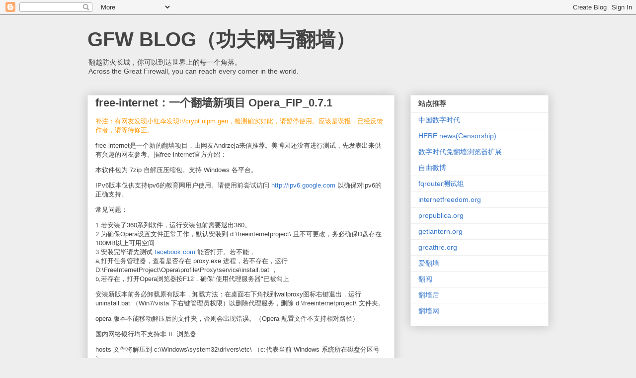

--- FILE ---
content_type: text/html; charset=UTF-8
request_url: https://www.chinagfw.org/2012/09/free-internet-operafip071.html?showComment=1347710963836
body_size: 14660
content:
<!DOCTYPE html>
<html class='v2' dir='ltr' lang='zh-CN'>
<head>
<link href='https://www.blogger.com/static/v1/widgets/335934321-css_bundle_v2.css' rel='stylesheet' type='text/css'/>
<meta content='width=1100' name='viewport'/>
<meta content='text/html; charset=UTF-8' http-equiv='Content-Type'/>
<meta content='blogger' name='generator'/>
<link href='https://www.chinagfw.org/favicon.ico' rel='icon' type='image/x-icon'/>
<link href='https://www.chinagfw.org/2012/09/free-internet-operafip071.html' rel='canonical'/>
<link rel="alternate" type="application/atom+xml" title="GFW BLOG&#65288;功夫网与翻墙&#65289; - Atom" href="https://www.chinagfw.org/feeds/posts/default" />
<link rel="alternate" type="application/rss+xml" title="GFW BLOG&#65288;功夫网与翻墙&#65289; - RSS" href="https://www.chinagfw.org/feeds/posts/default?alt=rss" />
<link rel="service.post" type="application/atom+xml" title="GFW BLOG&#65288;功夫网与翻墙&#65289; - Atom" href="https://www.blogger.com/feeds/5500297126185736776/posts/default" />

<!--Can't find substitution for tag [blog.ieCssRetrofitLinks]-->
<meta content='https://www.chinagfw.org/2012/09/free-internet-operafip071.html' property='og:url'/>
<meta content='free-internet：一个翻墙新项目 Opera_FIP_0.7.1' property='og:title'/>
<meta content='补注：有网友发现小红伞发现tr/crypt.ulpm.gen，检测确实如此，请暂停使用。应该是误报，已经反馈作者，请等待修正。  free-internet是一个新的翻墙项目，由网友Andrzeja来信推荐。美博园还没有进行测试，先发表出来供有兴趣的网友参考。据free-inte...' property='og:description'/>
<title>GFW BLOG&#65288;功夫网与翻墙&#65289;: free-internet&#65306;一个翻墙新项目 Opera_FIP_0.7.1</title>
<style id='page-skin-1' type='text/css'><!--
/*
-----------------------------------------------
Blogger Template Style
Name:     Awesome Inc.
Designer: Tina Chen
URL:      tinachen.org
----------------------------------------------- */
/* Content
----------------------------------------------- */
body {
font: normal normal 13px Arial, Tahoma, Helvetica, FreeSans, sans-serif;
color: #444444;
background: #eeeeee none repeat scroll top left;
}
html body .content-outer {
min-width: 0;
max-width: 100%;
width: 100%;
}
a:link {
text-decoration: none;
color: #3778cd;
}
a:visited {
text-decoration: none;
color: #4d469c;
}
a:hover {
text-decoration: underline;
color: #3778cd;
}
.body-fauxcolumn-outer .cap-top {
position: absolute;
z-index: 1;
height: 276px;
width: 100%;
background: transparent none repeat-x scroll top left;
_background-image: none;
}
/* Columns
----------------------------------------------- */
.content-inner {
padding: 0;
}
.header-inner .section {
margin: 0 16px;
}
.tabs-inner .section {
margin: 0 16px;
}
.main-inner {
padding-top: 30px;
}
.main-inner .column-center-inner,
.main-inner .column-left-inner,
.main-inner .column-right-inner {
padding: 0 5px;
}
*+html body .main-inner .column-center-inner {
margin-top: -30px;
}
#layout .main-inner .column-center-inner {
margin-top: 0;
}
/* Header
----------------------------------------------- */
.header-outer {
margin: 0 0 0 0;
background: transparent none repeat scroll 0 0;
}
.Header h1 {
font: normal bold 40px Arial, Tahoma, Helvetica, FreeSans, sans-serif;
color: #444444;
text-shadow: 0 0 -1px #000000;
}
.Header h1 a {
color: #444444;
}
.Header .description {
font: normal normal 14px Arial, Tahoma, Helvetica, FreeSans, sans-serif;
color: #444444;
}
.header-inner .Header .titlewrapper,
.header-inner .Header .descriptionwrapper {
padding-left: 0;
padding-right: 0;
margin-bottom: 0;
}
.header-inner .Header .titlewrapper {
padding-top: 22px;
}
/* Tabs
----------------------------------------------- */
.tabs-outer {
overflow: hidden;
position: relative;
background: #eeeeee url(https://resources.blogblog.com/blogblog/data/1kt/awesomeinc/tabs_gradient_light.png) repeat scroll 0 0;
}
#layout .tabs-outer {
overflow: visible;
}
.tabs-cap-top, .tabs-cap-bottom {
position: absolute;
width: 100%;
border-top: 1px solid #999999;
}
.tabs-cap-bottom {
bottom: 0;
}
.tabs-inner .widget li a {
display: inline-block;
margin: 0;
padding: .6em 1.5em;
font: normal bold 14px Arial, Tahoma, Helvetica, FreeSans, sans-serif;
color: #444444;
border-top: 1px solid #999999;
border-bottom: 1px solid #999999;
border-left: 1px solid #999999;
height: 16px;
line-height: 16px;
}
.tabs-inner .widget li:last-child a {
border-right: 1px solid #999999;
}
.tabs-inner .widget li.selected a, .tabs-inner .widget li a:hover {
background: #666666 url(https://resources.blogblog.com/blogblog/data/1kt/awesomeinc/tabs_gradient_light.png) repeat-x scroll 0 -100px;
color: #ffffff;
}
/* Headings
----------------------------------------------- */
h2 {
font: normal bold 14px Arial, Tahoma, Helvetica, FreeSans, sans-serif;
color: #444444;
}
/* Widgets
----------------------------------------------- */
.main-inner .section {
margin: 0 27px;
padding: 0;
}
.main-inner .column-left-outer,
.main-inner .column-right-outer {
margin-top: 0;
}
#layout .main-inner .column-left-outer,
#layout .main-inner .column-right-outer {
margin-top: 0;
}
.main-inner .column-left-inner,
.main-inner .column-right-inner {
background: transparent none repeat 0 0;
-moz-box-shadow: 0 0 0 rgba(0, 0, 0, .2);
-webkit-box-shadow: 0 0 0 rgba(0, 0, 0, .2);
-goog-ms-box-shadow: 0 0 0 rgba(0, 0, 0, .2);
box-shadow: 0 0 0 rgba(0, 0, 0, .2);
-moz-border-radius: 0;
-webkit-border-radius: 0;
-goog-ms-border-radius: 0;
border-radius: 0;
}
#layout .main-inner .column-left-inner,
#layout .main-inner .column-right-inner {
margin-top: 0;
}
.sidebar .widget {
font: normal normal 14px Arial, Tahoma, Helvetica, FreeSans, sans-serif;
color: #444444;
}
.sidebar .widget a:link {
color: #3778cd;
}
.sidebar .widget a:visited {
color: #4d469c;
}
.sidebar .widget a:hover {
color: #3778cd;
}
.sidebar .widget h2 {
text-shadow: 0 0 -1px #000000;
}
.main-inner .widget {
background-color: #ffffff;
border: 1px solid #eeeeee;
padding: 0 15px 15px;
margin: 20px -16px;
-moz-box-shadow: 0 0 20px rgba(0, 0, 0, .2);
-webkit-box-shadow: 0 0 20px rgba(0, 0, 0, .2);
-goog-ms-box-shadow: 0 0 20px rgba(0, 0, 0, .2);
box-shadow: 0 0 20px rgba(0, 0, 0, .2);
-moz-border-radius: 0;
-webkit-border-radius: 0;
-goog-ms-border-radius: 0;
border-radius: 0;
}
.main-inner .widget h2 {
margin: 0 -15px;
padding: .6em 15px .5em;
border-bottom: 1px solid transparent;
}
.footer-inner .widget h2 {
padding: 0 0 .4em;
border-bottom: 1px solid transparent;
}
.main-inner .widget h2 + div, .footer-inner .widget h2 + div {
border-top: 1px solid #eeeeee;
padding-top: 8px;
}
.main-inner .widget .widget-content {
margin: 0 -15px;
padding: 7px 15px 0;
}
.main-inner .widget ul, .main-inner .widget #ArchiveList ul.flat {
margin: -8px -15px 0;
padding: 0;
list-style: none;
}
.main-inner .widget #ArchiveList {
margin: -8px 0 0;
}
.main-inner .widget ul li, .main-inner .widget #ArchiveList ul.flat li {
padding: .5em 15px;
text-indent: 0;
color: #666666;
border-top: 1px solid #eeeeee;
border-bottom: 1px solid transparent;
}
.main-inner .widget #ArchiveList ul li {
padding-top: .25em;
padding-bottom: .25em;
}
.main-inner .widget ul li:first-child, .main-inner .widget #ArchiveList ul.flat li:first-child {
border-top: none;
}
.main-inner .widget ul li:last-child, .main-inner .widget #ArchiveList ul.flat li:last-child {
border-bottom: none;
}
.post-body {
position: relative;
}
.main-inner .widget .post-body ul {
padding: 0 2.5em;
margin: .5em 0;
list-style: disc;
}
.main-inner .widget .post-body ul li {
padding: 0.25em 0;
margin-bottom: .25em;
color: #444444;
border: none;
}
.footer-inner .widget ul {
padding: 0;
list-style: none;
}
.widget .zippy {
color: #666666;
}
/* Posts
----------------------------------------------- */
body .main-inner .Blog {
padding: 0;
margin-bottom: 1em;
background-color: transparent;
border: none;
-moz-box-shadow: 0 0 0 rgba(0, 0, 0, 0);
-webkit-box-shadow: 0 0 0 rgba(0, 0, 0, 0);
-goog-ms-box-shadow: 0 0 0 rgba(0, 0, 0, 0);
box-shadow: 0 0 0 rgba(0, 0, 0, 0);
}
.main-inner .section:last-child .Blog:last-child {
padding: 0;
margin-bottom: 1em;
}
.main-inner .widget h2.date-header {
margin: 0 -15px 1px;
padding: 0 0 0 0;
font: normal normal 14px Arial, Tahoma, Helvetica, FreeSans, sans-serif;
color: #444444;
background: transparent none no-repeat scroll top left;
border-top: 0 solid #eeeeee;
border-bottom: 1px solid transparent;
-moz-border-radius-topleft: 0;
-moz-border-radius-topright: 0;
-webkit-border-top-left-radius: 0;
-webkit-border-top-right-radius: 0;
border-top-left-radius: 0;
border-top-right-radius: 0;
position: static;
bottom: 100%;
right: 15px;
text-shadow: 0 0 -1px #000000;
}
.main-inner .widget h2.date-header span {
font: normal normal 14px Arial, Tahoma, Helvetica, FreeSans, sans-serif;
display: block;
padding: .5em 15px;
border-left: 0 solid #eeeeee;
border-right: 0 solid #eeeeee;
}
.date-outer {
position: relative;
margin: 30px 0 20px;
padding: 0 15px;
background-color: #ffffff;
border: 1px solid #eeeeee;
-moz-box-shadow: 0 0 20px rgba(0, 0, 0, .2);
-webkit-box-shadow: 0 0 20px rgba(0, 0, 0, .2);
-goog-ms-box-shadow: 0 0 20px rgba(0, 0, 0, .2);
box-shadow: 0 0 20px rgba(0, 0, 0, .2);
-moz-border-radius: 0;
-webkit-border-radius: 0;
-goog-ms-border-radius: 0;
border-radius: 0;
}
.date-outer:first-child {
margin-top: 0;
}
.date-outer:last-child {
margin-bottom: 20px;
-moz-border-radius-bottomleft: 0;
-moz-border-radius-bottomright: 0;
-webkit-border-bottom-left-radius: 0;
-webkit-border-bottom-right-radius: 0;
-goog-ms-border-bottom-left-radius: 0;
-goog-ms-border-bottom-right-radius: 0;
border-bottom-left-radius: 0;
border-bottom-right-radius: 0;
}
.date-posts {
margin: 0 -15px;
padding: 0 15px;
clear: both;
}
.post-outer, .inline-ad {
border-top: 1px solid #eeeeee;
margin: 0 -15px;
padding: 15px 15px;
}
.post-outer {
padding-bottom: 10px;
}
.post-outer:first-child {
padding-top: 0;
border-top: none;
}
.post-outer:last-child, .inline-ad:last-child {
border-bottom: none;
}
.post-body {
position: relative;
}
.post-body img {
padding: 8px;
background: transparent;
border: 1px solid transparent;
-moz-box-shadow: 0 0 0 rgba(0, 0, 0, .2);
-webkit-box-shadow: 0 0 0 rgba(0, 0, 0, .2);
box-shadow: 0 0 0 rgba(0, 0, 0, .2);
-moz-border-radius: 0;
-webkit-border-radius: 0;
border-radius: 0;
}
h3.post-title, h4 {
font: normal bold 22px Arial, Tahoma, Helvetica, FreeSans, sans-serif;
color: #444444;
}
h3.post-title a {
font: normal bold 22px Arial, Tahoma, Helvetica, FreeSans, sans-serif;
color: #444444;
}
h3.post-title a:hover {
color: #3778cd;
text-decoration: underline;
}
.post-header {
margin: 0 0 1em;
}
.post-body {
line-height: 1.4;
}
.post-outer h2 {
color: #444444;
}
.post-footer {
margin: 1.5em 0 0;
}
#blog-pager {
padding: 15px;
font-size: 120%;
background-color: #ffffff;
border: 1px solid #eeeeee;
-moz-box-shadow: 0 0 20px rgba(0, 0, 0, .2);
-webkit-box-shadow: 0 0 20px rgba(0, 0, 0, .2);
-goog-ms-box-shadow: 0 0 20px rgba(0, 0, 0, .2);
box-shadow: 0 0 20px rgba(0, 0, 0, .2);
-moz-border-radius: 0;
-webkit-border-radius: 0;
-goog-ms-border-radius: 0;
border-radius: 0;
-moz-border-radius-topleft: 0;
-moz-border-radius-topright: 0;
-webkit-border-top-left-radius: 0;
-webkit-border-top-right-radius: 0;
-goog-ms-border-top-left-radius: 0;
-goog-ms-border-top-right-radius: 0;
border-top-left-radius: 0;
border-top-right-radius-topright: 0;
margin-top: 1em;
}
.blog-feeds, .post-feeds {
margin: 1em 0;
text-align: center;
color: #444444;
}
.blog-feeds a, .post-feeds a {
color: #3778cd;
}
.blog-feeds a:visited, .post-feeds a:visited {
color: #4d469c;
}
.blog-feeds a:hover, .post-feeds a:hover {
color: #3778cd;
}
.post-outer .comments {
margin-top: 2em;
}
/* Comments
----------------------------------------------- */
.comments .comments-content .icon.blog-author {
background-repeat: no-repeat;
background-image: url([data-uri]);
}
.comments .comments-content .loadmore a {
border-top: 1px solid #999999;
border-bottom: 1px solid #999999;
}
.comments .continue {
border-top: 2px solid #999999;
}
/* Footer
----------------------------------------------- */
.footer-outer {
margin: -20px 0 -1px;
padding: 20px 0 0;
color: #444444;
overflow: hidden;
}
.footer-fauxborder-left {
border-top: 1px solid #eeeeee;
background: #ffffff none repeat scroll 0 0;
-moz-box-shadow: 0 0 20px rgba(0, 0, 0, .2);
-webkit-box-shadow: 0 0 20px rgba(0, 0, 0, .2);
-goog-ms-box-shadow: 0 0 20px rgba(0, 0, 0, .2);
box-shadow: 0 0 20px rgba(0, 0, 0, .2);
margin: 0 -20px;
}
/* Mobile
----------------------------------------------- */
body.mobile {
background-size: auto;
}
.mobile .body-fauxcolumn-outer {
background: transparent none repeat scroll top left;
}
*+html body.mobile .main-inner .column-center-inner {
margin-top: 0;
}
.mobile .main-inner .widget {
padding: 0 0 15px;
}
.mobile .main-inner .widget h2 + div,
.mobile .footer-inner .widget h2 + div {
border-top: none;
padding-top: 0;
}
.mobile .footer-inner .widget h2 {
padding: 0.5em 0;
border-bottom: none;
}
.mobile .main-inner .widget .widget-content {
margin: 0;
padding: 7px 0 0;
}
.mobile .main-inner .widget ul,
.mobile .main-inner .widget #ArchiveList ul.flat {
margin: 0 -15px 0;
}
.mobile .main-inner .widget h2.date-header {
right: 0;
}
.mobile .date-header span {
padding: 0.4em 0;
}
.mobile .date-outer:first-child {
margin-bottom: 0;
border: 1px solid #eeeeee;
-moz-border-radius-topleft: 0;
-moz-border-radius-topright: 0;
-webkit-border-top-left-radius: 0;
-webkit-border-top-right-radius: 0;
-goog-ms-border-top-left-radius: 0;
-goog-ms-border-top-right-radius: 0;
border-top-left-radius: 0;
border-top-right-radius: 0;
}
.mobile .date-outer {
border-color: #eeeeee;
border-width: 0 1px 1px;
}
.mobile .date-outer:last-child {
margin-bottom: 0;
}
.mobile .main-inner {
padding: 0;
}
.mobile .header-inner .section {
margin: 0;
}
.mobile .post-outer, .mobile .inline-ad {
padding: 5px 0;
}
.mobile .tabs-inner .section {
margin: 0 10px;
}
.mobile .main-inner .widget h2 {
margin: 0;
padding: 0;
}
.mobile .main-inner .widget h2.date-header span {
padding: 0;
}
.mobile .main-inner .widget .widget-content {
margin: 0;
padding: 7px 0 0;
}
.mobile #blog-pager {
border: 1px solid transparent;
background: #ffffff none repeat scroll 0 0;
}
.mobile .main-inner .column-left-inner,
.mobile .main-inner .column-right-inner {
background: transparent none repeat 0 0;
-moz-box-shadow: none;
-webkit-box-shadow: none;
-goog-ms-box-shadow: none;
box-shadow: none;
}
.mobile .date-posts {
margin: 0;
padding: 0;
}
.mobile .footer-fauxborder-left {
margin: 0;
border-top: inherit;
}
.mobile .main-inner .section:last-child .Blog:last-child {
margin-bottom: 0;
}
.mobile-index-contents {
color: #444444;
}
.mobile .mobile-link-button {
background: #3778cd url(https://resources.blogblog.com/blogblog/data/1kt/awesomeinc/tabs_gradient_light.png) repeat scroll 0 0;
}
.mobile-link-button a:link, .mobile-link-button a:visited {
color: #ffffff;
}
.mobile .tabs-inner .PageList .widget-content {
background: transparent;
border-top: 1px solid;
border-color: #999999;
color: #444444;
}
.mobile .tabs-inner .PageList .widget-content .pagelist-arrow {
border-left: 1px solid #999999;
}

--></style>
<style id='template-skin-1' type='text/css'><!--
body {
min-width: 960px;
}
.content-outer, .content-fauxcolumn-outer, .region-inner {
min-width: 960px;
max-width: 960px;
_width: 960px;
}
.main-inner .columns {
padding-left: 0;
padding-right: 310px;
}
.main-inner .fauxcolumn-center-outer {
left: 0;
right: 310px;
/* IE6 does not respect left and right together */
_width: expression(this.parentNode.offsetWidth -
parseInt("0") -
parseInt("310px") + 'px');
}
.main-inner .fauxcolumn-left-outer {
width: 0;
}
.main-inner .fauxcolumn-right-outer {
width: 310px;
}
.main-inner .column-left-outer {
width: 0;
right: 100%;
margin-left: -0;
}
.main-inner .column-right-outer {
width: 310px;
margin-right: -310px;
}
#layout {
min-width: 0;
}
#layout .content-outer {
min-width: 0;
width: 800px;
}
#layout .region-inner {
min-width: 0;
width: auto;
}
body#layout div.add_widget {
padding: 8px;
}
body#layout div.add_widget a {
margin-left: 32px;
}
--></style>
<script type='text/javascript'>
        (function(i,s,o,g,r,a,m){i['GoogleAnalyticsObject']=r;i[r]=i[r]||function(){
        (i[r].q=i[r].q||[]).push(arguments)},i[r].l=1*new Date();a=s.createElement(o),
        m=s.getElementsByTagName(o)[0];a.async=1;a.src=g;m.parentNode.insertBefore(a,m)
        })(window,document,'script','https://www.google-analytics.com/analytics.js','ga');
        ga('create', 'UA-53035624-1', 'auto', 'blogger');
        ga('blogger.send', 'pageview');
      </script>
<link href='https://www.blogger.com/dyn-css/authorization.css?targetBlogID=5500297126185736776&amp;zx=53893b35-2f49-44a6-affd-5ffd9d5f79bf' media='none' onload='if(media!=&#39;all&#39;)media=&#39;all&#39;' rel='stylesheet'/><noscript><link href='https://www.blogger.com/dyn-css/authorization.css?targetBlogID=5500297126185736776&amp;zx=53893b35-2f49-44a6-affd-5ffd9d5f79bf' rel='stylesheet'/></noscript>
<meta name='google-adsense-platform-account' content='ca-host-pub-1556223355139109'/>
<meta name='google-adsense-platform-domain' content='blogspot.com'/>

</head>
<body class='loading variant-light'>
<div class='navbar section' id='navbar' name='Navbar'><div class='widget Navbar' data-version='1' id='Navbar1'><script type="text/javascript">
    function setAttributeOnload(object, attribute, val) {
      if(window.addEventListener) {
        window.addEventListener('load',
          function(){ object[attribute] = val; }, false);
      } else {
        window.attachEvent('onload', function(){ object[attribute] = val; });
      }
    }
  </script>
<div id="navbar-iframe-container"></div>
<script type="text/javascript" src="https://apis.google.com/js/platform.js"></script>
<script type="text/javascript">
      gapi.load("gapi.iframes:gapi.iframes.style.bubble", function() {
        if (gapi.iframes && gapi.iframes.getContext) {
          gapi.iframes.getContext().openChild({
              url: 'https://www.blogger.com/navbar/5500297126185736776?po\x3d5297848966494022106\x26origin\x3dhttps://www.chinagfw.org',
              where: document.getElementById("navbar-iframe-container"),
              id: "navbar-iframe"
          });
        }
      });
    </script><script type="text/javascript">
(function() {
var script = document.createElement('script');
script.type = 'text/javascript';
script.src = '//pagead2.googlesyndication.com/pagead/js/google_top_exp.js';
var head = document.getElementsByTagName('head')[0];
if (head) {
head.appendChild(script);
}})();
</script>
</div></div>
<div class='body-fauxcolumns'>
<div class='fauxcolumn-outer body-fauxcolumn-outer'>
<div class='cap-top'>
<div class='cap-left'></div>
<div class='cap-right'></div>
</div>
<div class='fauxborder-left'>
<div class='fauxborder-right'></div>
<div class='fauxcolumn-inner'>
</div>
</div>
<div class='cap-bottom'>
<div class='cap-left'></div>
<div class='cap-right'></div>
</div>
</div>
</div>
<div class='content'>
<div class='content-fauxcolumns'>
<div class='fauxcolumn-outer content-fauxcolumn-outer'>
<div class='cap-top'>
<div class='cap-left'></div>
<div class='cap-right'></div>
</div>
<div class='fauxborder-left'>
<div class='fauxborder-right'></div>
<div class='fauxcolumn-inner'>
</div>
</div>
<div class='cap-bottom'>
<div class='cap-left'></div>
<div class='cap-right'></div>
</div>
</div>
</div>
<div class='content-outer'>
<div class='content-cap-top cap-top'>
<div class='cap-left'></div>
<div class='cap-right'></div>
</div>
<div class='fauxborder-left content-fauxborder-left'>
<div class='fauxborder-right content-fauxborder-right'></div>
<div class='content-inner'>
<header>
<div class='header-outer'>
<div class='header-cap-top cap-top'>
<div class='cap-left'></div>
<div class='cap-right'></div>
</div>
<div class='fauxborder-left header-fauxborder-left'>
<div class='fauxborder-right header-fauxborder-right'></div>
<div class='region-inner header-inner'>
<div class='header section' id='header' name='标题'><div class='widget Header' data-version='1' id='Header1'>
<div id='header-inner'>
<div class='titlewrapper'>
<h1 class='title'>
<a href='https://www.chinagfw.org/'>
GFW BLOG&#65288;功夫网与翻墙&#65289;
</a>
</h1>
</div>
<div class='descriptionwrapper'>
<p class='description'><span>翻越防火长城&#65292;你可以到达世界上的每一个角落&#12290;<br>
Across the Great Firewall, you can reach every corner in the world.</span></p>
</div>
</div>
</div></div>
</div>
</div>
<div class='header-cap-bottom cap-bottom'>
<div class='cap-left'></div>
<div class='cap-right'></div>
</div>
</div>
</header>
<div class='tabs-outer'>
<div class='tabs-cap-top cap-top'>
<div class='cap-left'></div>
<div class='cap-right'></div>
</div>
<div class='fauxborder-left tabs-fauxborder-left'>
<div class='fauxborder-right tabs-fauxborder-right'></div>
<div class='region-inner tabs-inner'>
<div class='tabs no-items section' id='crosscol' name='跨列'></div>
<div class='tabs no-items section' id='crosscol-overflow' name='Cross-Column 2'></div>
</div>
</div>
<div class='tabs-cap-bottom cap-bottom'>
<div class='cap-left'></div>
<div class='cap-right'></div>
</div>
</div>
<div class='main-outer'>
<div class='main-cap-top cap-top'>
<div class='cap-left'></div>
<div class='cap-right'></div>
</div>
<div class='fauxborder-left main-fauxborder-left'>
<div class='fauxborder-right main-fauxborder-right'></div>
<div class='region-inner main-inner'>
<div class='columns fauxcolumns'>
<div class='fauxcolumn-outer fauxcolumn-center-outer'>
<div class='cap-top'>
<div class='cap-left'></div>
<div class='cap-right'></div>
</div>
<div class='fauxborder-left'>
<div class='fauxborder-right'></div>
<div class='fauxcolumn-inner'>
</div>
</div>
<div class='cap-bottom'>
<div class='cap-left'></div>
<div class='cap-right'></div>
</div>
</div>
<div class='fauxcolumn-outer fauxcolumn-left-outer'>
<div class='cap-top'>
<div class='cap-left'></div>
<div class='cap-right'></div>
</div>
<div class='fauxborder-left'>
<div class='fauxborder-right'></div>
<div class='fauxcolumn-inner'>
</div>
</div>
<div class='cap-bottom'>
<div class='cap-left'></div>
<div class='cap-right'></div>
</div>
</div>
<div class='fauxcolumn-outer fauxcolumn-right-outer'>
<div class='cap-top'>
<div class='cap-left'></div>
<div class='cap-right'></div>
</div>
<div class='fauxborder-left'>
<div class='fauxborder-right'></div>
<div class='fauxcolumn-inner'>
</div>
</div>
<div class='cap-bottom'>
<div class='cap-left'></div>
<div class='cap-right'></div>
</div>
</div>
<!-- corrects IE6 width calculation -->
<div class='columns-inner'>
<div class='column-center-outer'>
<div class='column-center-inner'>
<div class='main section' id='main' name='主体'><div class='widget Blog' data-version='1' id='Blog1'>
<div class='blog-posts hfeed'>

          <div class="date-outer">
        

          <div class="date-posts">
        
<div class='post-outer'>
<div class='post hentry uncustomized-post-template' itemprop='blogPost' itemscope='itemscope' itemtype='http://schema.org/BlogPosting'>
<meta content='5500297126185736776' itemprop='blogId'/>
<meta content='5297848966494022106' itemprop='postId'/>
<a name='5297848966494022106'></a>
<h3 class='post-title entry-title' itemprop='name'>
free-internet&#65306;一个翻墙新项目 Opera_FIP_0.7.1
</h3>
<div class='post-header'>
<div class='post-header-line-1'></div>
</div>
<div class='post-body entry-content' id='post-body-5297848966494022106' itemprop='description articleBody'>
<p style="font-family:arial,sans-serif;font-size:13px;background-color:rgb(255,255,255)"><span style="color:rgb(255,153,0)">补注&#65306;有网友发现小红伞发现tr/crypt.ulpm.gen&#65292;检测确实如此&#65292;请暂停使用&#12290;应该是误报&#65292;已经反馈作者&#65292;请等待修正&#12290;</span></p><p style="font-family:arial,sans-serif;font-size:13px;background-color:rgb(255,255,255)"> free-internet是一个新的翻墙项目&#65292;由网友Andrzeja来信推荐&#12290;美博园还没有进行测试&#65292;先发表出来供有兴趣的网友参考&#12290;据free-internet官方介绍&#65306;</p><p style="font-family:arial,sans-serif;font-size:13px;background-color:rgb(255,255,255)">本软件包为 7zip 自解压压缩包&#12290;支持 Windows 各平台&#12290;</p><p style="font-family:arial,sans-serif;font-size:13px;background-color:rgb(255,255,255)"> IPv6版本仅供支持ipv6的教育网用户使用&#12290;请使用前尝试访问 <a href="http://ipv6.google.com">http://ipv6.google.com</a> 以确保对ipv6的正确支持&#12290;</p><p style="font-family:arial,sans-serif;font-size:13px;background-color:rgb(255,255,255)">常见问题&#65306;</p><p style="font-family:arial,sans-serif;font-size:13px;background-color:rgb(255,255,255)"> 1.若安装了360系列软件&#65292;运行安装包前需要退出360&#12290;<br>2.为确保Opera设置文件正常工作&#65292;默认安装到 d:\freeinternetproject\ 且不可更改&#65292;务必确保D盘存在100MB以上可用空间<br>3.安装完毕请先测试 <a href="http://facebook.com">facebook.com</a> 能否打开&#12290;若不能&#65292;<br>a,打开任务管理器&#65292;查看是否存在 proxy.exe 进程&#65292;若不存在&#65292;运行 D:\FreeInternetProject\Opera\profile\Proxy\service\install.bat &#65292;<br> b,若存在&#65292;打开Opera浏览器按F12&#65292;确保"使用代理服务器"已被勾上</p><p style="font-family:arial,sans-serif;font-size:13px;background-color:rgb(255,255,255)">安装新版本前务必卸载原有版本&#65292;卸载方法&#65306;在桌面右下角找到wallproxy图标右键退出&#65292;运行 uninstall.bat &#65288;Win7/vista 下右键管理员权限&#65289;以删除代理服务&#65292;删除 d:\freeinternetproject\ 文件夹&#12290;</p> <p style="font-family:arial,sans-serif;font-size:13px;background-color:rgb(255,255,255)">opera 版本不能移动解压后的文件夹&#65292;否则会出现错误&#12290;&#65288;Opera 配置文件不支持相对路径&#65289;</p><p style="font-family:arial,sans-serif;font-size:13px;background-color:rgb(255,255,255)"> 国内网络银行均不支持非 IE 浏览器</p><p style="font-family:arial,sans-serif;font-size:13px;background-color:rgb(255,255,255)">hosts 文件将解压到 c:\Windows\system32\drivers\etc\ &#65288;c:代表当前 Windows 系统所在磁盘分区号 &#65289;</p><p style="font-family:arial,sans-serif;font-size:13px;background-color:rgb(255,255,255)"> 软件包内各程序按原样提供&#65292;均来自于网络&#12290;包括 hosts 文件&#65292;代理程序(wallproxy-plugins)&#65292;浏览器三个部分&#12290;</p><p style="font-family:arial,sans-serif;font-size:13px;background-color:rgb(255,255,255)">鉴于国内网络环境复杂&#65292;不保证 hosts 和代理(wallproxy-plugins使用内置的公共服务端)可用性&#12290;若出现失效&#65292;请手动删除 c:\Windows\system32\drivers\etc\ 下的 hosts 文件&#65292;运行 uninstall.bat &#65288;Win7/vista 下右键管理员权限&#65289;删除代理服务&#65292;并在相应浏览器选项设置中关闭代理服务器&#12290;</p> <p style="font-family:arial,sans-serif;font-size:13px;background-color:rgb(255,255,255)">项目主页&#65306;<a href="http://code.google.com/p/free-internet/">http://code.google.com/p/free-internet/</a></p><p style="font-family:arial,sans-serif;font-size:13px;background-color:rgb(255,255,255)"> <strong>官方下载地址&#65306; Opera_FIP_0.7.1</strong></p><p style="font-family:arial,sans-serif;font-size:13px;background-color:rgb(255,255,255)">ipv6版本&#65306;<a href="http://free-internet.googlecode.com/files/Opera_FIP_0.7.1_ipv6.exe" rel="nofollow" style="color:rgb(17,85,204)" target="_blank">Opera_FIP_0.7.1_ipv6.exe</a></p> <p style="font-family:arial,sans-serif;font-size:13px;background-color:rgb(255,255,255)">仅供支持ipv6校园网用户.Windows XP 系统要安装ipv6支持&#65306;<br>方法&#65306;以管理员权限登录在 开始-运行-输入"cmd"-在命令提示符下输入"ipv6 install"&#65292;如果成功的话会提示 Succeeded.<br>Windows Vista/7 不需要任何设置&#12290;</p> <p style="font-family:arial,sans-serif;font-size:13px;background-color:rgb(255,255,255)">标准版&#65306;<a href="http://free-internet.googlecode.com/files/Opera_FIP_0.7.1.exe" rel="nofollow" style="color:rgb(17,85,204)" target="_blank">Opera_FIP_0.7.1.exe</a></p> <p style="font-family:arial,sans-serif;font-size:13px;background-color:rgb(255,255,255)"><strong>原文</strong>&#65306;<a href="http://allinfa.com/free-internet-v071.html" style="color:rgb(17,85,204)" target="_blank">http://allinfa.com/free-internet-v071.html</a></p> <p style="font-family:arial,sans-serif;font-size:13px;background-color:rgb(255,255,255)">原文&#65306;<a href="http://igfw.net/archives/11456">http://igfw.net/archives/11456</a></p> 
<div style='clear: both;'></div>
</div>
<div class='post-footer'>
<div class='post-footer-line post-footer-line-1'>
<span class='post-author vcard'>
</span>
<span class='post-timestamp'>
时间&#65306;
<meta content='https://www.chinagfw.org/2012/09/free-internet-operafip071.html' itemprop='url'/>
<a class='timestamp-link' href='https://www.chinagfw.org/2012/09/free-internet-operafip071.html' rel='bookmark' title='permanent link'><abbr class='published' itemprop='datePublished' title='2012-09-15T20:01:00+08:00'>20:01:00</abbr></a>
</span>
<span class='post-comment-link'>
</span>
<span class='post-icons'>
</span>
<div class='post-share-buttons goog-inline-block'>
<a class='goog-inline-block share-button sb-email' href='https://www.blogger.com/share-post.g?blogID=5500297126185736776&postID=5297848966494022106&target=email' target='_blank' title='通过电子邮件发送'><span class='share-button-link-text'>通过电子邮件发送</span></a><a class='goog-inline-block share-button sb-blog' href='https://www.blogger.com/share-post.g?blogID=5500297126185736776&postID=5297848966494022106&target=blog' onclick='window.open(this.href, "_blank", "height=270,width=475"); return false;' target='_blank' title='BlogThis!'><span class='share-button-link-text'>BlogThis!</span></a><a class='goog-inline-block share-button sb-twitter' href='https://www.blogger.com/share-post.g?blogID=5500297126185736776&postID=5297848966494022106&target=twitter' target='_blank' title='分享到 X'><span class='share-button-link-text'>分享到 X</span></a><a class='goog-inline-block share-button sb-facebook' href='https://www.blogger.com/share-post.g?blogID=5500297126185736776&postID=5297848966494022106&target=facebook' onclick='window.open(this.href, "_blank", "height=430,width=640"); return false;' target='_blank' title='共享给 Facebook'><span class='share-button-link-text'>共享给 Facebook</span></a><a class='goog-inline-block share-button sb-pinterest' href='https://www.blogger.com/share-post.g?blogID=5500297126185736776&postID=5297848966494022106&target=pinterest' target='_blank' title='分享到Pinterest'><span class='share-button-link-text'>分享到Pinterest</span></a>
</div>
</div>
<div class='post-footer-line post-footer-line-2'>
<span class='post-labels'>
</span>
</div>
<div class='post-footer-line post-footer-line-3'>
<span class='post-location'>
</span>
</div>
</div>
</div>
<div class='comments' id='comments'>
<a name='comments'></a>
<h4>1 条评论:</h4>
<div id='Blog1_comments-block-wrapper'>
<dl class='avatar-comment-indent' id='comments-block'>
<dt class='comment-author ' id='c5566902352863850998'>
<a name='c5566902352863850998'></a>
<div class="avatar-image-container vcard"><span dir="ltr"><a href="https://www.blogger.com/profile/15088354482053936076" target="" rel="nofollow" onclick="" class="avatar-hovercard" id="av-5566902352863850998-15088354482053936076"><img src="https://resources.blogblog.com/img/blank.gif" width="35" height="35" class="delayLoad" style="display: none;" longdesc="//blogger.googleusercontent.com/img/b/R29vZ2xl/AVvXsEgm58VVzQV46Gnf-iyQ2-s2J5Zqgw5tXMAAyx5_1tER9NIS_cjmWMEPuUHubml65y9igdr4S9rUIIbgiPQ1fPSxIEHlT4P9Cdnr4HdlB5xierSnK1hl8Jc_bfiovEbIJw/s45-c/07_avatar_middle.jpg.gif" alt="" title="&#25307;&#23608;&#22675;&#24819;">

<noscript><img src="//blogger.googleusercontent.com/img/b/R29vZ2xl/AVvXsEgm58VVzQV46Gnf-iyQ2-s2J5Zqgw5tXMAAyx5_1tER9NIS_cjmWMEPuUHubml65y9igdr4S9rUIIbgiPQ1fPSxIEHlT4P9Cdnr4HdlB5xierSnK1hl8Jc_bfiovEbIJw/s45-c/07_avatar_middle.jpg.gif" width="35" height="35" class="photo" alt=""></noscript></a></span></div>
<a href='https://www.blogger.com/profile/15088354482053936076' rel='nofollow'>招尸墓想</a>
说...
</dt>
<dd class='comment-body' id='Blog1_cmt-5566902352863850998'>
<p>
我用BDIS扫描未发现问题&#12290;
</p>
</dd>
<dd class='comment-footer'>
<span class='comment-timestamp'>
<a href='https://www.chinagfw.org/2012/09/free-internet-operafip071.html?showComment=1347710963836#c5566902352863850998' title='comment permalink'>
2012年9月15日 20:09
</a>
<span class='item-control blog-admin pid-216892013'>
<a class='comment-delete' href='https://www.blogger.com/comment/delete/5500297126185736776/5566902352863850998' title='删除评论'>
<img src='https://resources.blogblog.com/img/icon_delete13.gif'/>
</a>
</span>
</span>
</dd>
</dl>
</div>
<p class='comment-footer'>
<a href='https://www.blogger.com/comment/fullpage/post/5500297126185736776/5297848966494022106' onclick=''>发表评论</a>
</p>
</div>
</div>

        </div></div>
      
</div>
<div class='blog-pager' id='blog-pager'>
<span id='blog-pager-newer-link'>
<a class='blog-pager-newer-link' href='https://www.chinagfw.org/2012/09/youtube.html' id='Blog1_blog-pager-newer-link' title='较新的博文'>较新的博文</a>
</span>
<span id='blog-pager-older-link'>
<a class='blog-pager-older-link' href='https://www.chinagfw.org/2012/09/vpn-kepard-30.html' id='Blog1_blog-pager-older-link' title='较早的博文'>较早的博文</a>
</span>
<a class='home-link' href='https://www.chinagfw.org/'>主页</a>
</div>
<div class='clear'></div>
<div class='post-feeds'>
</div>
</div><div class='widget HTML' data-version='1' id='HTML10'>
<div class='widget-content'>
<p style="margin-top:10px; margin-bottom:0; padding-bottom:0; text-align:center; line-height:0"><a target="_blank" href="http://feeds.feedburner.com/~r/chinadigitaltimes/IyPt/~6/1"><img src="https://lh3.googleusercontent.com/blogger_img_proxy/AEn0k_u_hTYcieLyFrclH0MTq-OBFo64TGDPhsF3cI7oBwCMm_BO6O2O94q5OGkUH3SMRTY0Q7IeUukGDnYt5408Zdazeu9GV__a1VHtM70aQdnh4yhHA_gIZeeOD7TW=s0-d" alt="中国数字时代推荐" style="border:0"></a></p><p style="margin-top:5px; padding-top:0; font-size:x-small; text-align:center"><a href="http://feedburner.google.com/fb/a/headlineanimator/install?id=bcsu4s21f7f43gsce3qdnk293c&amp;w=1" onclick="window.open(this.href, 'haHowto', 'width=520,height=600,toolbar=no,address=no,resizable=yes,scrollbars'); return false" target="_blank">&uarr; Grab this Headline Animator</a></p>
</div>
<div class='clear'></div>
</div></div>
</div>
</div>
<div class='column-left-outer'>
<div class='column-left-inner'>
<aside>
</aside>
</div>
</div>
<div class='column-right-outer'>
<div class='column-right-inner'>
<aside>
<div class='sidebar section' id='sidebar-right-1'><div class='widget LinkList' data-version='1' id='LinkList1'>
<h2>站点推荐</h2>
<div class='widget-content'>
<ul>
<li><a href='https://chinadigitaltimes.net/chinese/'>中国数字时代</a></li>
<li><a href='https://here.news/tag/censorship'>HERE.news(Censorship)</a></li>
<li><a href='https://github.com/cdtmirrors/cdt.unblocked'>数字时代免翻墙浏览器扩展</a></li>
<li><a href='https://freeweibo.com'>自由微博</a></li>
<li><a href='https://plus.google.com/communities/100645084914013527158'>fqrouter测试组</a></li>
<li><a href='http://forums.internetfreedom.org/index.php'>internetfreedom.org</a></li>
<li><a href='https://projects.propublica.org'>propublica.org</a></li>
<li><a href='https://www.getlantern.org'>getlantern.org</a></li>
<li><a href='https://zh.greatfire.org'>greatfire.org</a></li>
<li><a href='http://ifanqiang.com'>爱翻墙</a></li>
<li><a href='http://www.fanyue.info/'>翻阅</a></li>
<li><a href='http://fanqianghou.com/'>翻墙后</a></li>
<li><a href='http://www.atgfw.org/'>翻墙网</a></li>
</ul>
<div class='clear'></div>
</div>
</div></div>
<table border='0' cellpadding='0' cellspacing='0' class='section-columns columns-2'>
<tbody>
<tr>
<td class='first columns-cell'>
<div class='sidebar no-items section' id='sidebar-right-2-1'></div>
</td>
<td class='columns-cell'>
<div class='sidebar no-items section' id='sidebar-right-2-2'></div>
</td>
</tr>
</tbody>
</table>
<div class='sidebar no-items section' id='sidebar-right-3'></div>
</aside>
</div>
</div>
</div>
<div style='clear: both'></div>
<!-- columns -->
</div>
<!-- main -->
</div>
</div>
<div class='main-cap-bottom cap-bottom'>
<div class='cap-left'></div>
<div class='cap-right'></div>
</div>
</div>
<footer>
<div class='footer-outer'>
<div class='footer-cap-top cap-top'>
<div class='cap-left'></div>
<div class='cap-right'></div>
</div>
<div class='fauxborder-left footer-fauxborder-left'>
<div class='fauxborder-right footer-fauxborder-right'></div>
<div class='region-inner footer-inner'>
<div class='foot section' id='footer-1'><div class='widget Followers' data-version='1' id='Followers1'>
<div class='widget-content'>
<div id='Followers1-wrapper'>
<div style='margin-right:2px;'>
<div><script type="text/javascript" src="https://apis.google.com/js/platform.js"></script>
<div id="followers-iframe-container"></div>
<script type="text/javascript">
    window.followersIframe = null;
    function followersIframeOpen(url) {
      gapi.load("gapi.iframes", function() {
        if (gapi.iframes && gapi.iframes.getContext) {
          window.followersIframe = gapi.iframes.getContext().openChild({
            url: url,
            where: document.getElementById("followers-iframe-container"),
            messageHandlersFilter: gapi.iframes.CROSS_ORIGIN_IFRAMES_FILTER,
            messageHandlers: {
              '_ready': function(obj) {
                window.followersIframe.getIframeEl().height = obj.height;
              },
              'reset': function() {
                window.followersIframe.close();
                followersIframeOpen("https://www.blogger.com/followers/frame/5500297126185736776?colors\x3dCgt0cmFuc3BhcmVudBILdHJhbnNwYXJlbnQaByM0NDQ0NDQiByMzNzc4Y2QqByNlZWVlZWUyByM0NDQ0NDQ6ByM0NDQ0NDRCByMzNzc4Y2RKByM2NjY2NjZSByMzNzc4Y2RaC3RyYW5zcGFyZW50\x26pageSize\x3d21\x26hl\x3dzh-CN\x26origin\x3dhttps://www.chinagfw.org");
              },
              'open': function(url) {
                window.followersIframe.close();
                followersIframeOpen(url);
              }
            }
          });
        }
      });
    }
    followersIframeOpen("https://www.blogger.com/followers/frame/5500297126185736776?colors\x3dCgt0cmFuc3BhcmVudBILdHJhbnNwYXJlbnQaByM0NDQ0NDQiByMzNzc4Y2QqByNlZWVlZWUyByM0NDQ0NDQ6ByM0NDQ0NDRCByMzNzc4Y2RKByM2NjY2NjZSByMzNzc4Y2RaC3RyYW5zcGFyZW50\x26pageSize\x3d21\x26hl\x3dzh-CN\x26origin\x3dhttps://www.chinagfw.org");
  </script></div>
</div>
</div>
<div class='clear'></div>
</div>
</div></div>
<table border='0' cellpadding='0' cellspacing='0' class='section-columns columns-2'>
<tbody>
<tr>
<td class='first columns-cell'>
<div class='foot no-items section' id='footer-2-1'></div>
</td>
<td class='columns-cell'>
<div class='foot section' id='footer-2-2'><div class='widget LinkList' data-version='1' id='LinkList2'>
<h2>关联节点</h2>
<div class='widget-content'>
<ul>
<li><a href='https://twitter.com/chinagfw'>推特</a></li>
<li><a href='https://plus.google.com/u/0/+gfwblog'>G+</a></li>
<li><a href='https://www.youtube.com/playlist?list=PL7Hid_7hBkfQvEB98PlucQDdaFmyBDbA8'>YouTube 列表</a></li>
</ul>
<div class='clear'></div>
</div>
</div><div class='widget Subscribe' data-version='1' id='Subscribe1'>
<div style='white-space:nowrap'>
<div class='widget-content'>
<div class='subscribe-wrapper subscribe-type-POST'>
<div class='subscribe expanded subscribe-type-POST' id='SW_READER_LIST_Subscribe1POST' style='display:none;'>
<div class='top'>
<span class='inner' onclick='return(_SW_toggleReaderList(event, "Subscribe1POST"));'>
<img class='subscribe-dropdown-arrow' src='https://resources.blogblog.com/img/widgets/arrow_dropdown.gif'/>
<img align='absmiddle' alt='' border='0' class='feed-icon' src='https://resources.blogblog.com/img/icon_feed12.png'/>
博文
</span>
<div class='feed-reader-links'>
<a class='feed-reader-link' href='https://www.netvibes.com/subscribe.php?url=https%3A%2F%2Fwww.chinagfw.org%2Ffeeds%2Fposts%2Fdefault' target='_blank'>
<img src='https://resources.blogblog.com/img/widgets/subscribe-netvibes.png'/>
</a>
<a class='feed-reader-link' href='https://add.my.yahoo.com/content?url=https%3A%2F%2Fwww.chinagfw.org%2Ffeeds%2Fposts%2Fdefault' target='_blank'>
<img src='https://resources.blogblog.com/img/widgets/subscribe-yahoo.png'/>
</a>
<a class='feed-reader-link' href='https://www.chinagfw.org/feeds/posts/default' target='_blank'>
<img align='absmiddle' class='feed-icon' src='https://resources.blogblog.com/img/icon_feed12.png'/>
                  Atom
                </a>
</div>
</div>
<div class='bottom'></div>
</div>
<div class='subscribe' id='SW_READER_LIST_CLOSED_Subscribe1POST' onclick='return(_SW_toggleReaderList(event, "Subscribe1POST"));'>
<div class='top'>
<span class='inner'>
<img class='subscribe-dropdown-arrow' src='https://resources.blogblog.com/img/widgets/arrow_dropdown.gif'/>
<span onclick='return(_SW_toggleReaderList(event, "Subscribe1POST"));'>
<img align='absmiddle' alt='' border='0' class='feed-icon' src='https://resources.blogblog.com/img/icon_feed12.png'/>
博文
</span>
</span>
</div>
<div class='bottom'></div>
</div>
</div>
<div style='clear:both'></div>
</div>
</div>
<div class='clear'></div>
</div><div class='widget BlogArchive' data-version='1' id='BlogArchive1'>
<div class='widget-content'>
<div id='ArchiveList'>
<div id='BlogArchive1_ArchiveList'>
<select id='BlogArchive1_ArchiveMenu'>
<option value=''>
</option>
<option value='https://www.chinagfw.org/2024/10/'>十月 2024 (2)</option>
<option value='https://www.chinagfw.org/2023/12/'>十二月 2023 (4)</option>
<option value='https://www.chinagfw.org/2023/11/'>十一月 2023 (1)</option>
<option value='https://www.chinagfw.org/2023/10/'>十月 2023 (6)</option>
<option value='https://www.chinagfw.org/2023/09/'>九月 2023 (11)</option>
<option value='https://www.chinagfw.org/2023/08/'>八月 2023 (4)</option>
<option value='https://www.chinagfw.org/2023/07/'>七月 2023 (6)</option>
<option value='https://www.chinagfw.org/2023/06/'>六月 2023 (2)</option>
<option value='https://www.chinagfw.org/2023/05/'>五月 2023 (4)</option>
<option value='https://www.chinagfw.org/2023/04/'>四月 2023 (4)</option>
<option value='https://www.chinagfw.org/2023/03/'>三月 2023 (5)</option>
<option value='https://www.chinagfw.org/2023/02/'>二月 2023 (2)</option>
<option value='https://www.chinagfw.org/2023/01/'>一月 2023 (6)</option>
<option value='https://www.chinagfw.org/2022/12/'>十二月 2022 (9)</option>
<option value='https://www.chinagfw.org/2022/11/'>十一月 2022 (8)</option>
<option value='https://www.chinagfw.org/2022/10/'>十月 2022 (7)</option>
<option value='https://www.chinagfw.org/2022/09/'>九月 2022 (4)</option>
<option value='https://www.chinagfw.org/2022/08/'>八月 2022 (6)</option>
<option value='https://www.chinagfw.org/2022/07/'>七月 2022 (3)</option>
<option value='https://www.chinagfw.org/2022/06/'>六月 2022 (13)</option>
<option value='https://www.chinagfw.org/2022/05/'>五月 2022 (9)</option>
<option value='https://www.chinagfw.org/2022/04/'>四月 2022 (4)</option>
<option value='https://www.chinagfw.org/2022/03/'>三月 2022 (3)</option>
<option value='https://www.chinagfw.org/2022/02/'>二月 2022 (13)</option>
<option value='https://www.chinagfw.org/2022/01/'>一月 2022 (12)</option>
<option value='https://www.chinagfw.org/2021/12/'>十二月 2021 (4)</option>
<option value='https://www.chinagfw.org/2021/11/'>十一月 2021 (3)</option>
<option value='https://www.chinagfw.org/2021/10/'>十月 2021 (5)</option>
<option value='https://www.chinagfw.org/2021/09/'>九月 2021 (10)</option>
<option value='https://www.chinagfw.org/2021/08/'>八月 2021 (15)</option>
<option value='https://www.chinagfw.org/2021/07/'>七月 2021 (9)</option>
<option value='https://www.chinagfw.org/2021/06/'>六月 2021 (14)</option>
<option value='https://www.chinagfw.org/2021/05/'>五月 2021 (8)</option>
<option value='https://www.chinagfw.org/2021/04/'>四月 2021 (3)</option>
<option value='https://www.chinagfw.org/2021/03/'>三月 2021 (9)</option>
<option value='https://www.chinagfw.org/2021/02/'>二月 2021 (7)</option>
<option value='https://www.chinagfw.org/2021/01/'>一月 2021 (11)</option>
<option value='https://www.chinagfw.org/2020/12/'>十二月 2020 (7)</option>
<option value='https://www.chinagfw.org/2020/11/'>十一月 2020 (8)</option>
<option value='https://www.chinagfw.org/2020/10/'>十月 2020 (8)</option>
<option value='https://www.chinagfw.org/2020/09/'>九月 2020 (5)</option>
<option value='https://www.chinagfw.org/2020/08/'>八月 2020 (9)</option>
<option value='https://www.chinagfw.org/2020/07/'>七月 2020 (11)</option>
<option value='https://www.chinagfw.org/2020/06/'>六月 2020 (6)</option>
<option value='https://www.chinagfw.org/2020/05/'>五月 2020 (10)</option>
<option value='https://www.chinagfw.org/2020/04/'>四月 2020 (8)</option>
<option value='https://www.chinagfw.org/2020/03/'>三月 2020 (6)</option>
<option value='https://www.chinagfw.org/2020/02/'>二月 2020 (6)</option>
<option value='https://www.chinagfw.org/2020/01/'>一月 2020 (6)</option>
<option value='https://www.chinagfw.org/2019/12/'>十二月 2019 (10)</option>
<option value='https://www.chinagfw.org/2019/11/'>十一月 2019 (4)</option>
<option value='https://www.chinagfw.org/2019/10/'>十月 2019 (3)</option>
<option value='https://www.chinagfw.org/2019/07/'>七月 2019 (1)</option>
<option value='https://www.chinagfw.org/2019/05/'>五月 2019 (3)</option>
<option value='https://www.chinagfw.org/2019/04/'>四月 2019 (3)</option>
<option value='https://www.chinagfw.org/2019/03/'>三月 2019 (2)</option>
<option value='https://www.chinagfw.org/2019/02/'>二月 2019 (1)</option>
<option value='https://www.chinagfw.org/2019/01/'>一月 2019 (4)</option>
<option value='https://www.chinagfw.org/2018/12/'>十二月 2018 (4)</option>
<option value='https://www.chinagfw.org/2018/11/'>十一月 2018 (8)</option>
<option value='https://www.chinagfw.org/2018/10/'>十月 2018 (4)</option>
<option value='https://www.chinagfw.org/2018/09/'>九月 2018 (7)</option>
<option value='https://www.chinagfw.org/2018/08/'>八月 2018 (8)</option>
<option value='https://www.chinagfw.org/2018/07/'>七月 2018 (4)</option>
<option value='https://www.chinagfw.org/2018/06/'>六月 2018 (3)</option>
<option value='https://www.chinagfw.org/2018/05/'>五月 2018 (6)</option>
<option value='https://www.chinagfw.org/2018/04/'>四月 2018 (6)</option>
<option value='https://www.chinagfw.org/2018/03/'>三月 2018 (9)</option>
<option value='https://www.chinagfw.org/2018/02/'>二月 2018 (8)</option>
<option value='https://www.chinagfw.org/2018/01/'>一月 2018 (4)</option>
<option value='https://www.chinagfw.org/2017/10/'>十月 2017 (8)</option>
<option value='https://www.chinagfw.org/2017/09/'>九月 2017 (7)</option>
<option value='https://www.chinagfw.org/2017/08/'>八月 2017 (9)</option>
<option value='https://www.chinagfw.org/2017/07/'>七月 2017 (13)</option>
<option value='https://www.chinagfw.org/2017/06/'>六月 2017 (6)</option>
<option value='https://www.chinagfw.org/2017/05/'>五月 2017 (10)</option>
<option value='https://www.chinagfw.org/2017/04/'>四月 2017 (2)</option>
<option value='https://www.chinagfw.org/2017/03/'>三月 2017 (12)</option>
<option value='https://www.chinagfw.org/2017/02/'>二月 2017 (8)</option>
<option value='https://www.chinagfw.org/2017/01/'>一月 2017 (12)</option>
<option value='https://www.chinagfw.org/2016/12/'>十二月 2016 (10)</option>
<option value='https://www.chinagfw.org/2016/11/'>十一月 2016 (12)</option>
<option value='https://www.chinagfw.org/2016/10/'>十月 2016 (10)</option>
<option value='https://www.chinagfw.org/2016/09/'>九月 2016 (18)</option>
<option value='https://www.chinagfw.org/2016/08/'>八月 2016 (22)</option>
<option value='https://www.chinagfw.org/2016/07/'>七月 2016 (19)</option>
<option value='https://www.chinagfw.org/2016/06/'>六月 2016 (27)</option>
<option value='https://www.chinagfw.org/2016/05/'>五月 2016 (21)</option>
<option value='https://www.chinagfw.org/2016/04/'>四月 2016 (29)</option>
<option value='https://www.chinagfw.org/2016/03/'>三月 2016 (29)</option>
<option value='https://www.chinagfw.org/2016/02/'>二月 2016 (28)</option>
<option value='https://www.chinagfw.org/2016/01/'>一月 2016 (32)</option>
<option value='https://www.chinagfw.org/2015/12/'>十二月 2015 (4)</option>
<option value='https://www.chinagfw.org/2015/11/'>十一月 2015 (2)</option>
<option value='https://www.chinagfw.org/2015/10/'>十月 2015 (5)</option>
<option value='https://www.chinagfw.org/2015/09/'>九月 2015 (14)</option>
<option value='https://www.chinagfw.org/2015/08/'>八月 2015 (25)</option>
<option value='https://www.chinagfw.org/2015/07/'>七月 2015 (20)</option>
<option value='https://www.chinagfw.org/2015/06/'>六月 2015 (22)</option>
<option value='https://www.chinagfw.org/2015/05/'>五月 2015 (18)</option>
<option value='https://www.chinagfw.org/2015/04/'>四月 2015 (30)</option>
<option value='https://www.chinagfw.org/2015/03/'>三月 2015 (32)</option>
<option value='https://www.chinagfw.org/2015/02/'>二月 2015 (21)</option>
<option value='https://www.chinagfw.org/2015/01/'>一月 2015 (41)</option>
<option value='https://www.chinagfw.org/2014/12/'>十二月 2014 (39)</option>
<option value='https://www.chinagfw.org/2014/11/'>十一月 2014 (32)</option>
<option value='https://www.chinagfw.org/2014/10/'>十月 2014 (30)</option>
<option value='https://www.chinagfw.org/2014/09/'>九月 2014 (32)</option>
<option value='https://www.chinagfw.org/2014/08/'>八月 2014 (41)</option>
<option value='https://www.chinagfw.org/2014/07/'>七月 2014 (34)</option>
<option value='https://www.chinagfw.org/2014/06/'>六月 2014 (39)</option>
<option value='https://www.chinagfw.org/2014/05/'>五月 2014 (39)</option>
<option value='https://www.chinagfw.org/2014/04/'>四月 2014 (27)</option>
<option value='https://www.chinagfw.org/2014/03/'>三月 2014 (34)</option>
<option value='https://www.chinagfw.org/2014/02/'>二月 2014 (34)</option>
<option value='https://www.chinagfw.org/2014/01/'>一月 2014 (49)</option>
<option value='https://www.chinagfw.org/2013/12/'>十二月 2013 (44)</option>
<option value='https://www.chinagfw.org/2013/11/'>十一月 2013 (38)</option>
<option value='https://www.chinagfw.org/2013/10/'>十月 2013 (28)</option>
<option value='https://www.chinagfw.org/2013/09/'>九月 2013 (38)</option>
<option value='https://www.chinagfw.org/2013/08/'>八月 2013 (6)</option>
<option value='https://www.chinagfw.org/2013/04/'>四月 2013 (22)</option>
<option value='https://www.chinagfw.org/2013/03/'>三月 2013 (12)</option>
<option value='https://www.chinagfw.org/2013/02/'>二月 2013 (89)</option>
<option value='https://www.chinagfw.org/2012/12/'>十二月 2012 (1)</option>
<option value='https://www.chinagfw.org/2012/09/'>九月 2012 (55)</option>
<option value='https://www.chinagfw.org/2012/08/'>八月 2012 (95)</option>
<option value='https://www.chinagfw.org/2012/07/'>七月 2012 (99)</option>
<option value='https://www.chinagfw.org/2012/06/'>六月 2012 (86)</option>
<option value='https://www.chinagfw.org/2012/05/'>五月 2012 (102)</option>
<option value='https://www.chinagfw.org/2012/04/'>四月 2012 (127)</option>
<option value='https://www.chinagfw.org/2012/03/'>三月 2012 (63)</option>
<option value='https://www.chinagfw.org/2012/02/'>二月 2012 (80)</option>
<option value='https://www.chinagfw.org/2012/01/'>一月 2012 (73)</option>
<option value='https://www.chinagfw.org/2011/12/'>十二月 2011 (136)</option>
<option value='https://www.chinagfw.org/2011/11/'>十一月 2011 (107)</option>
<option value='https://www.chinagfw.org/2011/10/'>十月 2011 (94)</option>
<option value='https://www.chinagfw.org/2011/09/'>九月 2011 (86)</option>
<option value='https://www.chinagfw.org/2011/08/'>八月 2011 (125)</option>
<option value='https://www.chinagfw.org/2011/07/'>七月 2011 (77)</option>
<option value='https://www.chinagfw.org/2011/06/'>六月 2011 (165)</option>
<option value='https://www.chinagfw.org/2011/05/'>五月 2011 (232)</option>
<option value='https://www.chinagfw.org/2011/04/'>四月 2011 (152)</option>
<option value='https://www.chinagfw.org/2011/03/'>三月 2011 (91)</option>
<option value='https://www.chinagfw.org/2011/02/'>二月 2011 (125)</option>
<option value='https://www.chinagfw.org/2011/01/'>一月 2011 (157)</option>
<option value='https://www.chinagfw.org/2010/12/'>十二月 2010 (44)</option>
<option value='https://www.chinagfw.org/2010/11/'>十一月 2010 (297)</option>
<option value='https://www.chinagfw.org/2010/10/'>十月 2010 (296)</option>
<option value='https://www.chinagfw.org/2010/09/'>九月 2010 (136)</option>
<option value='https://www.chinagfw.org/2010/08/'>八月 2010 (112)</option>
<option value='https://www.chinagfw.org/2010/07/'>七月 2010 (119)</option>
<option value='https://www.chinagfw.org/2010/06/'>六月 2010 (246)</option>
<option value='https://www.chinagfw.org/2010/05/'>五月 2010 (304)</option>
<option value='https://www.chinagfw.org/2010/04/'>四月 2010 (264)</option>
<option value='https://www.chinagfw.org/2010/03/'>三月 2010 (165)</option>
<option value='https://www.chinagfw.org/2010/02/'>二月 2010 (77)</option>
<option value='https://www.chinagfw.org/2010/01/'>一月 2010 (325)</option>
<option value='https://www.chinagfw.org/2009/12/'>十二月 2009 (285)</option>
<option value='https://www.chinagfw.org/2009/11/'>十一月 2009 (156)</option>
<option value='https://www.chinagfw.org/2009/10/'>十月 2009 (300)</option>
<option value='https://www.chinagfw.org/2009/09/'>九月 2009 (201)</option>
<option value='https://www.chinagfw.org/2009/08/'>八月 2009 (502)</option>
<option value='https://www.chinagfw.org/2009/07/'>七月 2009 (641)</option>
<option value='https://www.chinagfw.org/2009/06/'>六月 2009 (789)</option>
<option value='https://www.chinagfw.org/2009/05/'>五月 2009 (342)</option>
<option value='https://www.chinagfw.org/2009/04/'>四月 2009 (361)</option>
<option value='https://www.chinagfw.org/2009/03/'>三月 2009 (365)</option>
<option value='https://www.chinagfw.org/2009/02/'>二月 2009 (425)</option>
<option value='https://www.chinagfw.org/2009/01/'>一月 2009 (274)</option>
<option value='https://www.chinagfw.org/2008/12/'>十二月 2008 (225)</option>
<option value='https://www.chinagfw.org/2008/11/'>十一月 2008 (175)</option>
<option value='https://www.chinagfw.org/2008/10/'>十月 2008 (159)</option>
<option value='https://www.chinagfw.org/2008/09/'>九月 2008 (36)</option>
<option value='https://www.chinagfw.org/2008/08/'>八月 2008 (79)</option>
<option value='https://www.chinagfw.org/2008/07/'>七月 2008 (174)</option>
<option value='https://www.chinagfw.org/2008/06/'>六月 2008 (77)</option>
<option value='https://www.chinagfw.org/2008/05/'>五月 2008 (72)</option>
<option value='https://www.chinagfw.org/2008/04/'>四月 2008 (102)</option>
<option value='https://www.chinagfw.org/2008/03/'>三月 2008 (53)</option>
<option value='https://www.chinagfw.org/2008/02/'>二月 2008 (35)</option>
<option value='https://www.chinagfw.org/2008/01/'>一月 2008 (169)</option>
<option value='https://www.chinagfw.org/2007/12/'>十二月 2007 (154)</option>
<option value='https://www.chinagfw.org/2007/11/'>十一月 2007 (120)</option>
<option value='https://www.chinagfw.org/2007/10/'>十月 2007 (51)</option>
<option value='https://www.chinagfw.org/2007/09/'>九月 2007 (36)</option>
<option value='https://www.chinagfw.org/2007/08/'>八月 2007 (57)</option>
<option value='https://www.chinagfw.org/2007/07/'>七月 2007 (157)</option>
<option value='https://www.chinagfw.org/2007/06/'>六月 2007 (196)</option>
<option value='https://www.chinagfw.org/2007/05/'>五月 2007 (59)</option>
<option value='https://www.chinagfw.org/2007/04/'>四月 2007 (39)</option>
<option value='https://www.chinagfw.org/2007/03/'>三月 2007 (45)</option>
<option value='https://www.chinagfw.org/2007/02/'>二月 2007 (17)</option>
</select>
</div>
</div>
<div class='clear'></div>
</div>
</div></div>
</td>
</tr>
</tbody>
</table>
<!-- outside of the include in order to lock Attribution widget -->
<div class='foot section' id='footer-3' name='页脚'><div class='widget Attribution' data-version='1' id='Attribution1'>
<div class='widget-content' style='text-align: center;'>
<a href="http://www.chinagfw.org">功夫网与翻墙</a> . <a href="http://www.chinagfw.org/p/benz.html">关于</a>. &#8220;炫酷模板&#8221;主题背景. 由 <a href='https://www.blogger.com' target='_blank'>Blogger</a> 提供支持.
</div>
<div class='clear'></div>
</div></div>
</div>
</div>
<div class='footer-cap-bottom cap-bottom'>
<div class='cap-left'></div>
<div class='cap-right'></div>
</div>
</div>
</footer>
<!-- content -->
</div>
</div>
<div class='content-cap-bottom cap-bottom'>
<div class='cap-left'></div>
<div class='cap-right'></div>
</div>
</div>
</div>
<script type='text/javascript'>
    window.setTimeout(function() {
        document.body.className = document.body.className.replace('loading', '');
      }, 10);
  </script>

<script type="text/javascript" src="https://www.blogger.com/static/v1/widgets/2028843038-widgets.js"></script>
<script type='text/javascript'>
window['__wavt'] = 'AOuZoY51aDbpILZYie7ftLnGQoPioJShoQ:1768880934129';_WidgetManager._Init('//www.blogger.com/rearrange?blogID\x3d5500297126185736776','//www.chinagfw.org/2012/09/free-internet-operafip071.html','5500297126185736776');
_WidgetManager._SetDataContext([{'name': 'blog', 'data': {'blogId': '5500297126185736776', 'title': 'GFW BLOG\uff08\u529f\u592b\u7f51\u4e0e\u7ffb\u5899\uff09', 'url': 'https://www.chinagfw.org/2012/09/free-internet-operafip071.html', 'canonicalUrl': 'https://www.chinagfw.org/2012/09/free-internet-operafip071.html', 'homepageUrl': 'https://www.chinagfw.org/', 'searchUrl': 'https://www.chinagfw.org/search', 'canonicalHomepageUrl': 'https://www.chinagfw.org/', 'blogspotFaviconUrl': 'https://www.chinagfw.org/favicon.ico', 'bloggerUrl': 'https://www.blogger.com', 'hasCustomDomain': true, 'httpsEnabled': true, 'enabledCommentProfileImages': true, 'gPlusViewType': 'FILTERED_POSTMOD', 'adultContent': false, 'analyticsAccountNumber': 'UA-53035624-1', 'encoding': 'UTF-8', 'locale': 'zh-CN', 'localeUnderscoreDelimited': 'zh_cn', 'languageDirection': 'ltr', 'isPrivate': false, 'isMobile': false, 'isMobileRequest': false, 'mobileClass': '', 'isPrivateBlog': false, 'isDynamicViewsAvailable': false, 'feedLinks': '\x3clink rel\x3d\x22alternate\x22 type\x3d\x22application/atom+xml\x22 title\x3d\x22GFW BLOG\uff08\u529f\u592b\u7f51\u4e0e\u7ffb\u5899\uff09 - Atom\x22 href\x3d\x22https://www.chinagfw.org/feeds/posts/default\x22 /\x3e\n\x3clink rel\x3d\x22alternate\x22 type\x3d\x22application/rss+xml\x22 title\x3d\x22GFW BLOG\uff08\u529f\u592b\u7f51\u4e0e\u7ffb\u5899\uff09 - RSS\x22 href\x3d\x22https://www.chinagfw.org/feeds/posts/default?alt\x3drss\x22 /\x3e\n\x3clink rel\x3d\x22service.post\x22 type\x3d\x22application/atom+xml\x22 title\x3d\x22GFW BLOG\uff08\u529f\u592b\u7f51\u4e0e\u7ffb\u5899\uff09 - Atom\x22 href\x3d\x22https://www.blogger.com/feeds/5500297126185736776/posts/default\x22 /\x3e\n\n', 'meTag': '', 'adsenseHostId': 'ca-host-pub-1556223355139109', 'adsenseHasAds': false, 'adsenseAutoAds': false, 'boqCommentIframeForm': true, 'loginRedirectParam': '', 'view': '', 'dynamicViewsCommentsSrc': '//www.blogblog.com/dynamicviews/4224c15c4e7c9321/js/comments.js', 'dynamicViewsScriptSrc': '//www.blogblog.com/dynamicviews/6e0d22adcfa5abea', 'plusOneApiSrc': 'https://apis.google.com/js/platform.js', 'disableGComments': true, 'interstitialAccepted': false, 'sharing': {'platforms': [{'name': '\u83b7\u53d6\u94fe\u63a5', 'key': 'link', 'shareMessage': '\u83b7\u53d6\u94fe\u63a5', 'target': ''}, {'name': 'Facebook', 'key': 'facebook', 'shareMessage': '\u5206\u4eab\u5230 Facebook', 'target': 'facebook'}, {'name': 'BlogThis!', 'key': 'blogThis', 'shareMessage': 'BlogThis!', 'target': 'blog'}, {'name': 'X', 'key': 'twitter', 'shareMessage': '\u5206\u4eab\u5230 X', 'target': 'twitter'}, {'name': 'Pinterest', 'key': 'pinterest', 'shareMessage': '\u5206\u4eab\u5230 Pinterest', 'target': 'pinterest'}, {'name': '\u7535\u5b50\u90ae\u4ef6', 'key': 'email', 'shareMessage': '\u7535\u5b50\u90ae\u4ef6', 'target': 'email'}], 'disableGooglePlus': true, 'googlePlusShareButtonWidth': 0, 'googlePlusBootstrap': '\x3cscript type\x3d\x22text/javascript\x22\x3ewindow.___gcfg \x3d {\x27lang\x27: \x27zh_CN\x27};\x3c/script\x3e'}, 'hasCustomJumpLinkMessage': false, 'jumpLinkMessage': '\u9605\u8bfb\u5168\u6587', 'pageType': 'item', 'postId': '5297848966494022106', 'pageName': 'free-internet\uff1a\u4e00\u4e2a\u7ffb\u5899\u65b0\u9879\u76ee Opera_FIP_0.7.1', 'pageTitle': 'GFW BLOG\uff08\u529f\u592b\u7f51\u4e0e\u7ffb\u5899\uff09: free-internet\uff1a\u4e00\u4e2a\u7ffb\u5899\u65b0\u9879\u76ee Opera_FIP_0.7.1'}}, {'name': 'features', 'data': {}}, {'name': 'messages', 'data': {'edit': '\u4fee\u6539', 'linkCopiedToClipboard': '\u94fe\u63a5\u5df2\u590d\u5236\u5230\u526a\u8d34\u677f\uff01', 'ok': '\u786e\u5b9a', 'postLink': '\u535a\u6587\u94fe\u63a5'}}, {'name': 'template', 'data': {'name': 'Awesome Inc.', 'localizedName': '\u70ab\u9177\u6a21\u677f', 'isResponsive': false, 'isAlternateRendering': false, 'isCustom': false, 'variant': 'light', 'variantId': 'light'}}, {'name': 'view', 'data': {'classic': {'name': 'classic', 'url': '?view\x3dclassic'}, 'flipcard': {'name': 'flipcard', 'url': '?view\x3dflipcard'}, 'magazine': {'name': 'magazine', 'url': '?view\x3dmagazine'}, 'mosaic': {'name': 'mosaic', 'url': '?view\x3dmosaic'}, 'sidebar': {'name': 'sidebar', 'url': '?view\x3dsidebar'}, 'snapshot': {'name': 'snapshot', 'url': '?view\x3dsnapshot'}, 'timeslide': {'name': 'timeslide', 'url': '?view\x3dtimeslide'}, 'isMobile': false, 'title': 'free-internet\uff1a\u4e00\u4e2a\u7ffb\u5899\u65b0\u9879\u76ee Opera_FIP_0.7.1', 'description': '\u8865\u6ce8\uff1a\u6709\u7f51\u53cb\u53d1\u73b0\u5c0f\u7ea2\u4f1e\u53d1\u73b0tr/crypt.ulpm.gen\uff0c\u68c0\u6d4b\u786e\u5b9e\u5982\u6b64\uff0c\u8bf7\u6682\u505c\u4f7f\u7528\u3002\u5e94\u8be5\u662f\u8bef\u62a5\uff0c\u5df2\u7ecf\u53cd\u9988\u4f5c\u8005\uff0c\u8bf7\u7b49\u5f85\u4fee\u6b63\u3002  free-internet\u662f\u4e00\u4e2a\u65b0\u7684\u7ffb\u5899\u9879\u76ee\uff0c\u7531\u7f51\u53cbAndrzeja\u6765\u4fe1\u63a8\u8350\u3002\u7f8e\u535a\u56ed\u8fd8\u6ca1\u6709\u8fdb\u884c\u6d4b\u8bd5\uff0c\u5148\u53d1\u8868\u51fa\u6765\u4f9b\u6709\u5174\u8da3\u7684\u7f51\u53cb\u53c2\u8003\u3002\u636efree-inte...', 'url': 'https://www.chinagfw.org/2012/09/free-internet-operafip071.html', 'type': 'item', 'isSingleItem': true, 'isMultipleItems': false, 'isError': false, 'isPage': false, 'isPost': true, 'isHomepage': false, 'isArchive': false, 'isLabelSearch': false, 'postId': 5297848966494022106}}]);
_WidgetManager._RegisterWidget('_NavbarView', new _WidgetInfo('Navbar1', 'navbar', document.getElementById('Navbar1'), {}, 'displayModeFull'));
_WidgetManager._RegisterWidget('_HeaderView', new _WidgetInfo('Header1', 'header', document.getElementById('Header1'), {}, 'displayModeFull'));
_WidgetManager._RegisterWidget('_BlogView', new _WidgetInfo('Blog1', 'main', document.getElementById('Blog1'), {'cmtInteractionsEnabled': false, 'lightboxEnabled': true, 'lightboxModuleUrl': 'https://www.blogger.com/static/v1/jsbin/1186460720-lbx__zh_cn.js', 'lightboxCssUrl': 'https://www.blogger.com/static/v1/v-css/828616780-lightbox_bundle.css'}, 'displayModeFull'));
_WidgetManager._RegisterWidget('_HTMLView', new _WidgetInfo('HTML10', 'main', document.getElementById('HTML10'), {}, 'displayModeFull'));
_WidgetManager._RegisterWidget('_LinkListView', new _WidgetInfo('LinkList1', 'sidebar-right-1', document.getElementById('LinkList1'), {}, 'displayModeFull'));
_WidgetManager._RegisterWidget('_FollowersView', new _WidgetInfo('Followers1', 'footer-1', document.getElementById('Followers1'), {}, 'displayModeFull'));
_WidgetManager._RegisterWidget('_LinkListView', new _WidgetInfo('LinkList2', 'footer-2-2', document.getElementById('LinkList2'), {}, 'displayModeFull'));
_WidgetManager._RegisterWidget('_SubscribeView', new _WidgetInfo('Subscribe1', 'footer-2-2', document.getElementById('Subscribe1'), {}, 'displayModeFull'));
_WidgetManager._RegisterWidget('_BlogArchiveView', new _WidgetInfo('BlogArchive1', 'footer-2-2', document.getElementById('BlogArchive1'), {'languageDirection': 'ltr', 'loadingMessage': '\u6b63\u5728\u52a0\u8f7d\u2026'}, 'displayModeFull'));
_WidgetManager._RegisterWidget('_AttributionView', new _WidgetInfo('Attribution1', 'footer-3', document.getElementById('Attribution1'), {}, 'displayModeFull'));
</script>
</body>
</html>